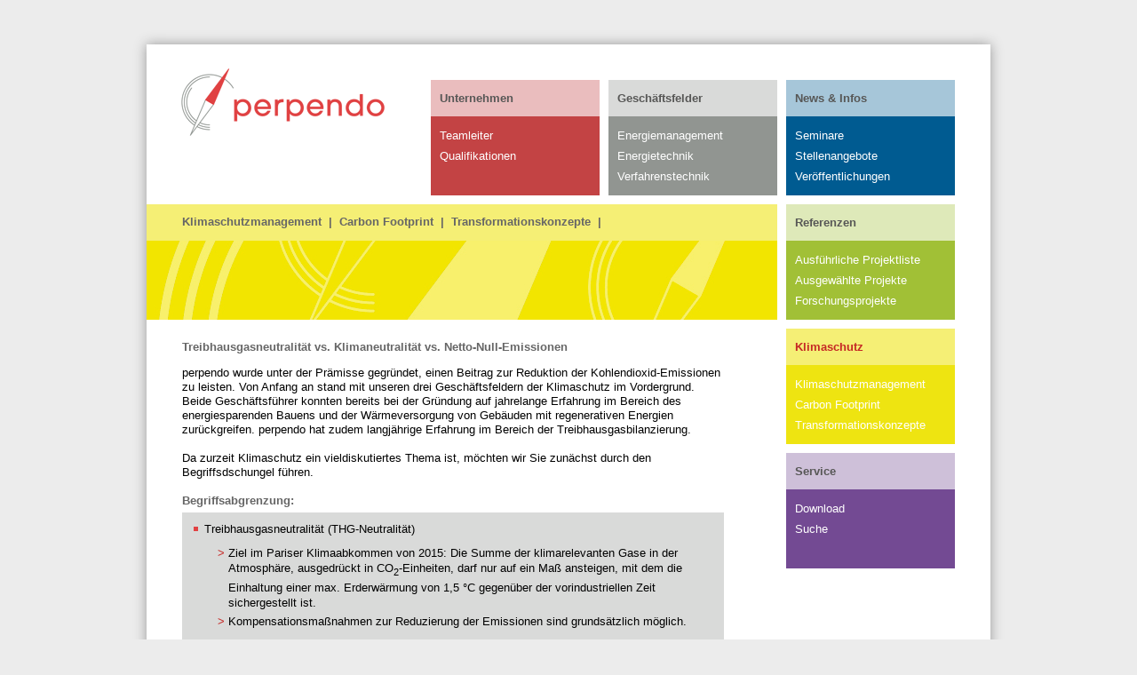

--- FILE ---
content_type: text/css
request_url: https://www.perpendo.de/main.css
body_size: 5436
content:
/*
  Basis-Stylesheet
*/

/*--------------------------------
Farbdefinitionen:
Unternehmen: 			c34344 Layer: eabdbe
Geschäftsfelder:  919591 Layer: d9dad9
News & Info:			005b91 Layer: a6c6d9
Referenzen:				a1c036 Layer: dee9b9
grün 90C04A
rot: c52724
blau 00A5DD
--------------------------------*/
html, body {
	width:100%;
	height:100%;
  background-color:#ececec;
	 /* line-height:15px; Unterschied in Firefox und IE Benutzerstyle??? */
	font-size:10pt; /* Reihenfolge size, family einhalten */
	font-family:Arial; 
	font-weight:normal;
	color:black;
	margin:0;
	padding:0;
	line-height:1.2em; /* neu */
}

#center {
	height: 490px;
	width: 950px;
	position: absolute;
	top: 50px;
	left: 50%;
	margin:0px 0 0 -475px;
}

#schatten { 
	box-shadow: 0px 0px 1em #999;
	-moz-box-shadow: 0px 0px 1em #999;
	-webkit-box-shadow: 0px 0px 1em #999;
 
	
	/* 	filter:progid:DXImageTransform.Microsoft.dropshadow(OffX=3, OffY=3, Color='gray', Positive='true'); IE 5.5 Schatten */
	}
		   
table, td {
	font-size:10pt; /* Reihenfolge size, family einhalten */
	font-family:Arial; 
	font-weight:normal;
	color:black;
	margin:0px;
	padding:0px;
}



a,a:link,a:visited,a:hover {
	color:#666666; 
	text-decoration:none; 
	} 
	
a:hover {
	color:#c52724; 
	text-decoration:none;
	} 

/* Navigation */
#Submenu ul li { margin:100px 0px 0px 0px; color:black;}
span.SubMenu { color:#666666;; font-weight:bold;}   /* Überschriften in der Navigation */
a.SubMenu:link,a.SubMenu:visited { color:#666666; text-decoration:none; font-weight:bold;} 
a.SubMenu:hover { color:#c52724; text-decoration:none; font-weight:bold;} 
a.SubMenuMarker:link,a.SubMenuMarker:visited,
a.SubMenuMarker:hover { color:#c52724; text-decoration:none; font-weight:bold;} 

h1   { 
	font-size:10pt; 
	color:#666666; 
	margin-top:0; /* Abstand d.h. 1. Absatz Text zum Bild auf allen Themenseiten identisch gleich <h1> */
	margin-bottom:1em; 
	} 

h2  { 
	font-size:10pt; 
	color:#666666; 
	margin-top:0; /* Abstand d.h. 1. Absatz Text zum Bild auf allen Themenseiten identisch gleich <h1> */
	margin-bottom:1em; 
	} 	
	
h1.leistungen  { 
	color:#666666; 
	margin-bottom:5px; 
	}

h2.leistungen  { color:#666666; margin-bottom:5px; }	
	
span.Impressum { color:#666666; text-decoration:none;  font-size:10pt; font-family:Arial;} 
a.SubMenuImpressum:link,a.SubMenuImpressum:visited { color:#666666; text-decoration:none; } 
a.SubMenuImpressum:hover  { color:#c52724; text-decoration:none; } 

table.tabLeistungen	td 	{ 
	font-size:10pt; /* NEU */
	font-family:Arial; /* NEU */
	font-weight:normal; /* NEU */
	color:black; /* NEU */
	
	vertical-align:top; 
	margin:0px 0px 0px 0px; 
	padding:0px 0px 0px 10px; 
	background-color:#d9dad9;
	}

/* Aufzählungszeichen 2. Ordung */
ul.leistungenMinus li { 
	list-style-image:none;  
	list-style-type:none; 
	list-style-position:outside; 
	text-indent: -0.85em; 
	padding-left: 2.0em; 
	padding-top:0px;
	}

table.tabLeistungen ul { 
	list-style-image:url(./images/bullet-rot.gif); 
	list-style-position:outside; 
	padding-top:0px;
	padding-bottom:0px;
	padding-left:15px;
	padding-right:20px;
	margin:10px 0px 10px 0px;
	}

table.tabLeistungen li { 
	font-size:10pt; /* NEU */
	font-family:Arial; /* NEU */
	font-weight:normal; /* NEU */
	color:black; /* NEU */
	line-height:1.3em; 
	margin-bottom:0.3em; 
} 	

ul { 
	list-style-image:url(./images/bullet-rot.gif); 
	list-style-position:outside; 
	padding-top:0em;
	padding-bottom:0em;
	padding-left:15px;
	padding-right:20px;
	margin:1em 0px 1em 0px;
	}

li { 
	font-size:10pt; /* NEU */
	font-family:Arial; /* NEU */
	font-weight:normal; /* NEU */
	color:black; /* NEU */
	line-height:1.3em; 
	margin-bottom:0.3em; 
	
	padding-top:0em;
	padding-bottom:0em;	
} 	

table.tabMen	{ 
	margin:0px; 
	padding:0px; 
	width:190px; 	
	}

table.tabMen td { 
	margin:0px;  
	padding:0px;
	}

div.me_layer1 { margin:5px 0px 5px 0px; padding:4px;  font-weight:bold;	line-height:15px;}
div.me_layer	{ margin:-5px 0px 5px 0px;  padding:4px; font-weight:normal;	line-height:15px;}
a.me_href_parent,a.me_href_parent:visited { color:#575756;  padding-left:6px; text-decoration:none; display:block;  	}
a.me_href_parent:hover { color:#c52724;  } /* Einstellung, wenn Javascript deaktiviert */
a.me_href,a.me_href:visited { color:#FFFFFF;  padding-left:6px; text-decoration:none; display:block;  	}
a.me_href:hover { color:#c52724;  } /* Einstellung, wenn Javascript deaktiviert */

div.rechteck { 
	margin:0px; 
	padding:0px; 
	height:130px; 
	}

hr { 
	border: 0; 
	height: 1px; 
	margin: 2px 0px 0px 0px;
	padding: 0px 0px 0px 0px;
	color:#c52724; 
	background-color:#c52724; 
}


/* Eingabefeld, Button SUCHE */	
.Button  { 
	background-color:#cec0d9; 
	color:#666666; 
	font-weight:bolder; 
	border:1px inset #734A93; 
	
	border-top-width:0px;
	border-left-width:0px;
	border-right-width:1px;
	border-bottom-width:1px;
	
	border-top-color:#734A93; 
	border-right-color:#734A93; 
	border-bottom-color:#734A93; 
	border-left-color:#734A93; 
	border-style:inset; 
	}
	
.textarea  { 
	border-color:#734A93; 
	background-color:white; 
	color:black; 
	
	font-weight:bolder; 
	border:1px outset #734A93; 
	border-color:#734A93; 
	border-top-color:#734A93; 
	border-right-color:#734A93; 
	border-bottom-color:#734A93; 
	border-left-color:#734A93; 
	border-style:outset; 
	}

--- FILE ---
content_type: text/css
request_url: https://www.perpendo.de/print.css
body_size: 5312
content:


/*
  <meta charset="utf-8"/>
	Content-Type: text/html; charset=UTF-8
  Basis-Stylesheet
*/

html, body {
	margin: -30px 0 0 0;
	/* PRINT */
	width: 100%;
	height: 100%;
	background-color: #ffffff;
	/* PRINT */
	/* line-height:15px; Unterschied in Firefox und IE Benutzerstyle??? */
	font-size: 10pt;
	/* Reihenfolge size, family einhalten */
	font-family: Arial;
	font-weight: normal;
	color: black;
	padding: 0;
	line-height: 1.2em;
	/* neu */
}

p.pfooter {
	margin: 0px 0px 0px 0px;
}

/* PRINT */

#center {}

#schatten {}

table, td {
	font-size: 10pt;
	/* Reihenfolge size, family einhalten */
	font-family: Arial;
	font-weight: normal;
	color: black;
	margin: 0px;
	padding: 0px;
}

a, a:link, a:visited, a:hover {
	color: #666666;
	text-decoration: none;
}

a:hover {
	color: #c52724;
	text-decoration: none;
}

/* Navigation */

#Submenu ul li {
	margin: 100px 0px 0px 0px;
	color: black;
}

span.SubMenu {
	color: #666666;
	font-weight: bold;
}

/* ï¿½berschriften in der Navigation */

a.SubMenu:link, a.SubMenu:visited {
	color: #666666;
	text-decoration: none;
	font-weight: bold;
}

a.SubMenu:hover {
	color: #c52724;
	text-decoration: none;
	font-weight: bold;
}

a.SubMenuMarker:link, a.SubMenuMarker:visited, a.SubMenuMarker:hover {
	color: #c52724;
	text-decoration: none;
	font-weight: bold;
}

h1 {
	font-size: 10pt;
	color: #666666;
	margin-top: 0;
	/* Abstand d.h. 1. Absatz Text zum Bild auf allen Themenseiten identisch gleich <h1> */
	margin-bottom: 1em;
}

h1.leistungen {
	color: #666666;
	margin-bottom: 5px;
	font-weight: bolder;
	/* PRINT */
}

span.Impressum {
	color: #666666;
	text-decoration: none;
	font-size: 10pt;
	font-family: Arial;
}

a.SubMenuImpressum:link, a.SubMenuImpressum:visited {
	color: #666666;
	text-decoration: none;
}

a.SubMenuImpressum:hover {
	color: #c52724;
	text-decoration: none;
}

table.tabLeistungen {
	border-style: solid;
	/* PRINT */
	border-color: black;
	/* PRINT */
}

table.tabLeistungen td {
	font-size: 10pt;
	/* NEU */
	font-family: Arial;
	/* NEU */
	font-weight: normal;
	/* NEU */
	color: black;
	/* NEU */
	vertical-align: top;
	margin: 0px 0px 0px 0px;
	padding: 0px 0px 0px 10px;
	background-color: #d9dad9;
}

/* Aufzï¿½hlungszeichen 2. Ordung */

ul.leistungenMinus li {
	list-style-image: none;
	list-style-type: none;
	list-style-position: outside;
	text-indent: -0.85em;
	padding-left: 2.0em;
	padding-top: 0px;
}

table.tabLeistungen ul {
	/* list-style-image:url(./images/bullet-rot.gif);  PRINT */
	list-style-image: url(./images/bullet-rot.gif);
	list-style-position: outside;
	padding-top: 0px;
	padding-bottom: 0px;
	padding-left: 15px;
	padding-right: 20px;
	margin: 10px 0px 10px 0px;
}

table.tabLeistungen li {
	font-size: 10pt;
	/* NEU */
	font-family: Arial;
	/* NEU */
	font-weight: normal;
	/* NEU */
	color: black;
	/* NEU */
	line-height: 1.3em;
	margin-bottom: 0.3em;
}

ul {
	/* list-style-image:url(./images/bullet-rot.gif);  PRINT */
	list-style-image: url(./images/bullet-rot.gif);
	list-style-position: outside;
	padding-top: 0em;
	padding-bottom: 0em;
	padding-left: 15px;
	padding-right: 20px;
	margin: 1em 0px 1em 0px;
}

li {
	font-size: 10pt;
	/* NEU */
	font-family: Arial;
	/* NEU */
	font-weight: normal;
	/* NEU */
	color: black;
	/* NEU */
	line-height: 1.3em;
	margin-bottom: 0.3em;
	padding-top: 0em;
	padding-bottom: 0em;
}

table.tabMen {
	margin: 0px;
	padding: 0px;
	width: 190px;
	border-style: solid;
	/* PRINT */
	border-color: black;
	/* PRINT */
	outline-width: thin;
	/* PRINT */
	border-width: thin;
	/* PRINT */
}

table.tabMen td {
	margin: 0px;
	padding: 0px;
}

div.me_layer1 {
	margin: 5px 0px 5px 0px;
	padding: 4px;
	font-weight: bold;
	line-height: 15px;
}

div.me_layer {
	margin: -5px 0px 5px 0px;
	padding: 4px;
	font-weight: normal;
	line-height: 15px;
}

a.me_href_parent, a.me_href_parent:visited {
	color: #575756;
	padding-left: 6px;
	text-decoration: none;
	display: block;
}

a.me_href_parent:hover {
	color: #c52724;
}

/* Einstellung, wenn Javascript deaktiviert */

a.me_href, a.me_href:visited {
	color: #FFFFFF;
	padding-left: 6px;
	text-decoration: none;
	display: block;
}

a.me_href:hover {
	color: #c52724;
}

/* Einstellung, wenn Javascript deaktiviert */

div.rechteck {
	margin: 0px;
	padding: 0px;
	height: 130px;
}

hr {
	border: 0;
	height: 1px;
	margin: 2px 0px 0px 0px;
	padding: 0px 0px 0px 0px;
	color: #c52724;
	background-color: #c52724;
}

/* Eingabefeld, Button SUCHE */

.Button {
	background-color: #cec0d9;
	color: #666666;
	font-weight: bolder;
	border: 1px inset #734A93;
	border-top-width: 0px;
	border-left-width: 0px;
	border-right-width: 1px;
	border-bottom-width: 1px;
	border-top-color: #734A93;
	border-right-color: #734A93;
	border-bottom-color: #734A93;
	border-left-color: #734A93;
	border-style: inset;
}

.textarea {
	border-color: #734A93;
	background-color: white;
	color: black;
	font-weight: bolder;
	border: 1px outset #734A93;
	border-color: #734A93;
	border-top-color: #734A93;
	border-right-color: #734A93;
	border-bottom-color: #734A93;
	border-left-color: #734A93;
	border-style: outset;
}
